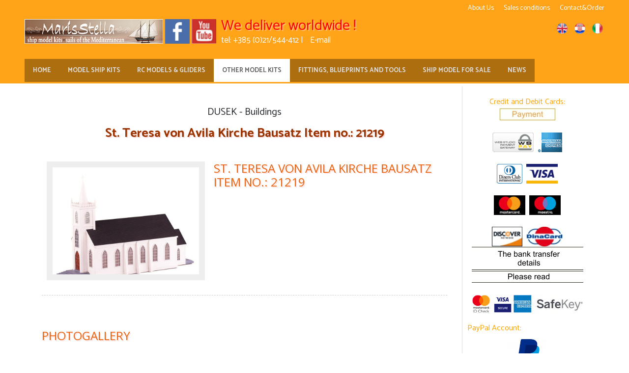

--- FILE ---
content_type: text/html; charset=UTF-8
request_url: http://www.marisstella.hr/model-kits-details,388,14,st-teresa-von-avila-kirche-bausatz-item-no-21219
body_size: 6276
content:
<!DOCTYPE html>
<html>
<head>
<meta charset="UTF-8">
<title>St. Teresa von Avila Kirche Bausatz Item no.: 21219 - Model Ship Kits, Ship Modelling, Accessories, Wood, Tools, Paints, Bases. MarisStella Ltd</title>
<meta name="description" content="St. Teresa von Avila Kirche Bausatz Item no.: 21219 - ST. TERESA VON AVILA

Diese wunderschöne römisch-katholische Kirche steht in Bodega, Californien. Sie wurde von spanischen und portugiesischen Einwanderern 1859 erbaut. Sie ist bis zum heutigen Tag in Benutzung. Berühmt wurde diese Kirche auch durch Alfred Hitchcocks Film „die Vögel".

Laserbausätze aus Sperrholz und Furnier mit besonderer Original- und Detailtreue. Einfach zu bauen. Der Maßstab 1:87 ermöglicht die Verwendung der Gebäude auf H0-Gleisanlagen.

Technische Daten:
Maßstab 1:87 (H0)
Länge 340 mm
Breite 130 cm
Höhe 235 mm

">
<meta name="keywords" content="St. Teresa von Avila Kirche Bausatz Item no.: 21219, Wooden Model Ship Kits,Wooden Sailing Ship Model Kits,Scale Ship Model,Ship modelling,Maris Stella, Amati,Mantua,Model Ship Fittings,Accessories,Materials,Parts,Wood,Paints,Glues,Adhesives,Putty,Special Tools For Modeling,Stands,Supports,Bases,Pedestals For The Ship Models, MarisStella Ltd,AmatiModel,Amati Spa,MantuaModel" />

<meta property="og:title" content="St. Teresa von Avila Kirche Bausatz Item no.: 21219 - Model Ship Kits, Ship Modelling, Accessories, Wood, Tools, Paints, Bases. MarisStella Ltd" />
<meta property="og:description" content="St. Teresa von Avila Kirche Bausatz Item no.: 21219 - ST. TERESA VON AVILA

Diese wunderschöne römisch-katholische Kirche steht in Bodega, Californien. Sie wurde von spanischen und portugiesischen Einwanderern 1859 erbaut. Sie ist bis zum heutigen Tag in Benutzung. Berühmt wurde diese Kirche auch durch Alfred Hitchcocks Film „die Vögel".

Laserbausätze aus Sperrholz und Furnier mit besonderer Original- und Detailtreue. Einfach zu bauen. Der Maßstab 1:87 ermöglicht die Verwendung der Gebäude auf H0-Gleisanlagen.

Technische Daten:
Maßstab 1:87 (H0)
Länge 340 mm
Breite 130 cm
Höhe 235 mm

" />
<meta property="og:image" content="media/14/388/3667.jpg" />

<meta name="robots" content="index,follow">

<meta http-equiv="content-type" content="text/html"; charset="utf-8">
<meta charset="utf-8" />
<meta name="viewport" content="width=device-width, initial-scale=1">
<meta name="author" content="Denis" />



<link rel="stylesheet" href="https://maxcdn.bootstrapcdn.com/bootstrap/4.0.0/css/bootstrap.min.css">

<link href="includes/custom-css.css" rel="stylesheet">
<link href="includes/menu.css" rel="stylesheet">
<link href="includes/cart-css.css" rel="stylesheet">

<!--
<link rel="stylesheet" href="https://maxcdn.bootstrapcdn.com/bootstrap/3.3.7/css/bootstrap.min.css"> 
<link href="js/jquery-ui-1.12.1/jquery-ui.min.css" rel="stylesheet">
-->

<script src="https://ajax.googleapis.com/ajax/libs/jquery/3.2.1/jquery.min.js"></script>
<script src="https://cdnjs.cloudflare.com/ajax/libs/popper.js/1.12.9/umd/popper.min.js" integrity="sha384-ApNbgh9B+Y1QKtv3Rn7W3mgPxhU9K/ScQsAP7hUibX39j7fakFPskvXusvfa0b4Q" crossorigin="anonymous"></script>
<script src="https://maxcdn.bootstrapcdn.com/bootstrap/4.0.0/js/bootstrap.min.js"></script>




<!--
<script src="https://maxcdn.bootstrapcdn.com/bootstrap/3.3.7/js/bootstrap.min.js"></script>
<script src="js/jquery-ui-1.12.1/jquery-ui.min.js"></script>
-->
<script src="js/js_all.js" type="text/javascript"></script>
<script src="js/js_cart.js" type="text/javascript"></script>
<script src="js/menu.js" type="text/javascript"></script>


<script src="js/swipebox/jquery.swipebox.min.js"></script>
<link rel="stylesheet" href="js/swipebox/swipebox.css">


<link rel="shortcut icon" href="favicon.png">


<style type="text/css">
/*
.cal_button {
	cursor:pointer;
}

.modal-wrap , .modal-wrap2{
    width: 100%;
    height: 100%;
    position: fixed;
    top: 0px;
    z-index: 4000;
    background: rgba(0,0,0,0.2);
    visibility: hidden;
    opacity: 0;
    transition: 0.5s;
    border-radius: 3px;
}
.modal-wrap2 {
    background: none;
}

.modal-block {
    visibility: visible;
    opacity: 1;
    border-radius: 12px;
    transition: 0.5s;
}
.modal-box {
    width: 650px;
    height: 320px;
    display: block;
    position: relative;
    background: rgba(255,255,255,1);
    margin: 90px auto 0px auto;
    border-top: 5px solid rgba(109,180,58, 1);
		border-top: 5px solid #ededed;
    outline: 9px solid rgba(255,255,255,0.7);
    padding: 18px 48px 0px 48px;
}
.modal-close {
    width: 26px;
    height: 26px;
    display: block;
    position: absolute;
    top: 12px;
    right: 12px;
    border: 1px solid rgba(109,180,58, 1);
    background: none;
    border-radius: 8px;
    cursor: pointer;
    padding: 5px 6px 3px 6px;
    font-size: 14px;
    color: #b6b6b6;
}
.modal-title {
    font-size: 20px;
    font-weight: 700;
    padding: 6px 0px 12px 6px;
}

.modal-label {
    width: 37%;
    height: 40px;
    display: inline-block;
    float: left;
    padding: 4px 24px 0px 10px;
    font-size: 12px;
    text-transform: uppercase;
    background: rgba(0,0,0,0.03);
}
*/
</style>
<link rel="stylesheet" href="https://cdn.jsdelivr.net/bxslider/4.2.12/jquery.bxslider.css">
<script src="https://cdn.jsdelivr.net/bxslider/4.2.12/jquery.bxslider.min.js"></script>


<!--
<link href="js/bxslider/jquery.bxslider.css" rel="stylesheet" />
<script src="js/bxslider/jquery.bxslider.min.js"></script>
-->

<script language="javascript" type="text/javascript">
/* <![CDATA[ */
$(document).ready(function(){

	$('#slider_images').bxSlider({
	  auto: true,
	  autoControls: true,
	  speed:200,
	  //mode: 'fade',
	  adaptiveHeight: false,
	  captions: true,
	  autoHover:true
	});

$('.swipebox').swipebox({
	hideCloseButtonOnMobile : false,
	removeBarsOnMobile : false
});

//OnReady
});



</script>
    
<style>
#cssmenu > ul > li:nth-child(4){
background-color: #fff;
}
#cssmenu > ul > li:nth-child(4) > a{
color:#666;
}

.fotka_blok{
border:1px solid #dcdcdc;
margin:3px;
background-color:#ededed;
display:inline;
float:left;
}

.artikli_naslov_up{
font-size:20px;
text-align:center;
}


.nacrti-result-box .nacrti-result-img {
background-size: contain;
background-size: cover;
}

</style>
    
 

</head>
<body>


<!-- HEADER -->
<div class="header_wide">
<div class="wrap_head">



<!--
<div id="cssmenuxxxx">
<ul>
   <li><a href="#">Home</a></li>
   <li class="active"><a href="#">Products</a>
      <ul>
         <li><a href="#">Product 1</a>
            <ul>
               <li><a href="#">Sub Product</a></li>
               <li><a href="#">Sub Product</a></li>
            </ul>
         </li>
         <li><a href="#">Product 2</a>
            <ul>
               <li><a href="#">Sub Product</a></li>
               <li><a href="#">Sub Product</a></li>
            </ul>
         </li>
      </ul>
   </li>
   <li><a href="#">About</a></li>
   <li><a href="#">Contact</a></li>
</ul>
</div>



<div class="collapse navbar-collapse vertical-center" id="myNavbar">
<ul id="ulNavbar" class="nav">
    <li><a class="menu-link menu-active1" href="index.php">_M_REZERVACIJE</a></li>
    <li><a class="menu-link menu-active4" href="xxcar-hire-contacts.php">_M_KONTAKTI</a></li>
    <li><a class="menu-link menu-active5" href="xxlokacije.php">_M_LOCATIONS</a></li>
</ul>
</div>
-->







<!--MENI TOP-->
<div id="meni_top">
<ul id="navi_top">
	<li id="nt2"><a href="about-us-marisstella">About Us</a></li>
    <li id="nt3"><a href="sales-conditions-marisstella" class="fot">Sales conditions</a></li>
	<li id="nt4"><a href="contact-us-and-order-marisstella">Contact&Order</a></li>
</ul>
<br style="clear: left" />
</div>




<!-- FLAG -->
<div class="head_flags">
<a href="/gotovi_modeli_galery.php?id=388&tip=14&lang=en" title="English"><img src="images/icons/en.png" alt="English" /></a> 
<a href="/gotovi_modeli_galery.php?id=388&tip=14&lang=hr" title="Croatian"><img src="images/icons/hr.png" alt="Hrvatski" /></a>
<a href="/gotovi_modeli_galery.php?id=388&tip=14&lang=it" title="Italian"><img src="images/icons/it.png" alt="Italian" /></a>
<!--
<a href="https://gmshipmodelling.com/modellismo-navale-statico-scatole-kit-di-montaggio-in-legno/navi-e-velieri-in-scatola-di-montaggio-in-legno/marisstella-ltd-modellismo-navale-in-kit/" title="Italian" target="_blank"><img src="images/icons/it.png" alt="Italian" /></a>
-->
</div>





<div style="clear:both;"> </div>





<!-- LOGO/FB --> 
<div class="head_logo">
<a href="index.php"><img src="images/marisstella-logo.jpg" class="logo"></a>
<a href="https://www.facebook.com/Model-Ship-Kits-MarisStella-Ltd-268664053659545"><img src="images/facebook.png" border="0" /></a>
<a href="https://www.youtube.com/channel/UC-i6NlYeXNrYBbnKSqDQU5w" target="_blank">
<img src="images/icons/youtube-icon.jpg"  border="0" alt="marisstella YouTube" />
</a>
</div>


<!-- TXT --> 
<div class="head_naslov">We deliver worldwide !</div>
<div class="head_tel">tel: +385 (0)21/544-412 | <a href="mailto:marisstella@st.t-com.hr">E-mail</a></div>














<div id="cssmenu">
<ul>
	<li><a href="index.php">Home</a></li>
	<li class="active"><a href="#">Model Ship Kits</a>
		<ul>
<li><a href="model-ship-kits-marisstella">MARIS STELLA Ship Model Kits</a></li><li><a href="model-shipways-model-ship-kits,en">MODEL SHIPWAYS Model Ship Kits</a></li><li><a href="model-ship-kits-amati-model">AMATI Ship Model Kits</a></li><li><a href="model-ship-kits-mantua-model">MANTUA Ship Model Kits</a></li><li class="li_delimiter"></li><li><a href="krick-model-ship-kits,en">KRICK Model Ship Kits</a></li><li><a href="corel-model-ship-kits,en">COREL Model Ship Kits</a></li><li><a href="constructo-model-ship-kits,en">CONSTRUCTO Model Ship Kits</a></li><li><a href="caldercraft-model-ship-kits,en">CALDERCRAFT Model Ship Kits</a></li><li><a href="billing-boats-model-ship-kits,en">BILLING BOATS Model Ship Kits</a></li><li><a href="dumas-boats-model-ship-kits,en">DUMAS BOATS Model Ship Kits</a></li><li><a href="mini-mamoli-model-ship-kits,en">MINI MAMOLI Model Ship Kits</a></li><li><a href="dusek-model-ship-kits,en">DUSEK Model Ship Kits</a></li><li><a href="nordic-class-boats-model-ship-kits,en">NORDIC CLASS BOATS Model Ship Kits</a></li>		</ul>
	</li>


	<li><a href="#">RC Models & Gliders</a>
		<ul>

<li><a href="boats-with-electric-motor,en">BOATS FOR/WITH ELECTRIC MOTOR</a></li><li><a href="boats-with-steam-engine,en">BOATS FOR/WITH STEAM ENGINE</a></li><li><a href="sailing-boats,en">SAILING BOATS</a></li><li><a href="radio-controlled-ship-models,en">RADIO CONTROLLED SHIP MODELS</a></li><li><a href="steam-engines-for-model-ships,en">STEAM ENGINES FOR MODEL SHIPS</a></li><li><a href="stirling-engines,en">STIRLING ENGINES</a></li><li><a href="accessories-and-spare-parts-for-steam-engines,en">ACCESSORIES AND SPARE PARTS FOR STEAM ENGINES</a></li><li class="li_delimiter"></li><li><a href="radio-controlled-airplanes-with-electric-motor,en">RADIO CONTROLLED AIRPLANES WITH ELECTRIC MOTOR</a></li><li><a href="radio-controlled-airplanes-gas-powered,en">RADIO CONTROLLED AIRPLANES GAS POWERED</a></li><li><a href="radio-controlled-gliders,en">RADIO CONTROLLED GLIDERS</a></li><li><a href="throw-gliders-freiflugmodelle,en">THROW GLIDERS - FREIFLUGMODELLE</a></li><li><a href="throw-gliders-flugspiele,en">THROW GLIDERS - FLUGSPIELE</a></li><li><a href="throw-gliders-guillow-sortiment,en">THROW GLIDERS - GUILLOW'S SORTIMENT</a></li><li class="li_delimiter"></li><li><a href="rc-sets-and-accessories,en">RC SETS AND ACCESSORIES</a></li><li><a href="engines-and-electric-motors,en">ENGINES & ELECTRIC MOTORS</a></li><li><a href="batteries-and-chargers,en">BATTERIES & CHARGERS</a></li>		</ul>
	</li>





	<li><a href="#">Other Model Kits</a>
		<ul>
<li><a href="model-airways-aircraft-kits,en">MODEL AIRWAYS - aircraft kits</a></li><li><a href="model-railways-carriages,en">MODEL TRAILWAYS - Carriages</a></li><li><a href="model-expo-guns-of-history,en">MODEL EXPO - Guns Of history</a></li><li><a href="guillows-aircfaft-kits,en">GUILLOWS - aircraft kits</a></li><li><a href="dumas-aircraft-kits,en">DUMAS AIRCRAFT - aircraft kits</a></li><li><a href="krick-leonardo,en">KRICK - Leonardo</a></li><li><a href="shipyard-lighthouses,en">SHIPYARD - Lighthouses</a></li><li><a href="dusek-buildings,en">DUSEK - Buildings</a></li><li><a href="amati,en">AMATI</a></li><li><a href="mantua-model,en">MANTUA MODEL</a></li>		</ul>
	</li>




	<li><a href="#">Fittings, Blueprints and Tools</a>
		<ul>
<li><a href="materials-fittings-and-accessories-for-model-ship-modelling-modeling-parts-wood">Ship Model Fittings</a></li><li><a href="tools-for-modelling-modeling-the-special-tools">Special tools</a></li><li><a href="stands-and-supports-bases-pedestals">Floor stands and supports</a></li><li><a href="paints-glues-adhesives-putty-for-modelling-modeling">Paints and Putty</a></li><li><a href="nacrti_maketa.php">Model's blueprints</a></li>
		</ul>
	</li>
	<li><a href="gotovi_modeli.php">Ship Model for sale</a></li>
   <li><a href="marisstella-novosti-i-clanci">News</a></li>

</ul>
</div>



</div>

</div>


<!-- END HEADER -->




    
    
    
    
<!-- TOP RED -->    
<div class="container">

<div class="row">


<!-- 1ST COL --> 
<div class="col-md-9">

<h1>
</h1>

<div style="clear: both;">&nbsp;</div>


<div class="artikli_naslov_up">
DUSEK - Buildings</div>
<div class="artikli_naslov_details">
St. Teresa von Avila Kirche Bausatz Item no.: 21219</div>




<div align="center">
</div>







<div class="nacrti-result-box">
	<a href="media/14/388/3667.jpg" class="swipebox" rel="fot_o" title="St. Teresa von Avila Kirche Bausatz Item no.: 21219">
		<div class="nacrti-result-img" style="background-image: url(media/14/388/3667.jpg);">
			<!-- CIJENA -->
						<!--  KRAJ BLOKA CIJENA -->
		</div>
	</a>

	<div class="nacrti-result-info">
	<h2>St. Teresa von Avila Kirche Bausatz Item no.: 21219</h2>

	








	</div>
</div>






<div style="clear: both;">&nbsp;</div>










<div style="clear: both;">&nbsp;</div>







<div class="container ">
	<div class="row">
		<h2>Photogallery</h2>
	</div>
</div>



	<div class="row" style="margin:0px;">
		


<div style="clear: both;">&nbsp;</div>


<div style="clear: both;">&nbsp;</div>
<div class="row content_gallery"><div class="col-6 col-sm-4 no-pad">
<a href="media/14/388/6682.jpg" class="swipebox" rel="fot_o" title="St. Teresa von Avila Kirche Bausatz Item no.: 21219">
	<img src="media/14/388/6682-x.jpg" />
</a>
</div>
<div class="col-6 col-sm-4 no-pad">
<a href="media/14/388/7572.jpg" class="swipebox" rel="fot_o" title="St. Teresa von Avila Kirche Bausatz Item no.: 21219">
	<img src="media/14/388/7572-x.jpg" />
</a>
</div>
<div class="col-6 col-sm-4 no-pad">
<a href="media/14/388/5967.jpg" class="swipebox" rel="fot_o" title="St. Teresa von Avila Kirche Bausatz Item no.: 21219">
	<img src="media/14/388/5967-x.jpg" />
</a>
</div>
<div class="col-6 col-sm-4 no-pad">
<a href="media/14/388/1841.jpg" class="swipebox" rel="fot_o" title="St. Teresa von Avila Kirche Bausatz Item no.: 21219">
	<img src="media/14/388/1841-x.jpg" />
</a>
</div>
<div class="col-6 col-sm-4 no-pad">
<a href="media/14/388/5474.jpg" class="swipebox" rel="fot_o" title="St. Teresa von Avila Kirche Bausatz Item no.: 21219">
	<img src="media/14/388/5474-x.jpg" />
</a>
</div>
</div>	

	</div>




<div style="clear: both;">&nbsp;</div>


</div><!-- KRAJ 1st COL -->






<!-- PAYMENT COLUMN --> 
<div class="col-md-3">

<div class="right_border">



<div style="text-align:center; margin-top:6px; padding:10px 0px; clear: both;">



<div class="container">

<div class="right_naslov">Credit and Debit Cards:</div>


<!-- PAYMENT COLUMN --> 
<div>
<a href="http://wpos.wspay.biz/MARISTELLA.aspx" target="_blank">
	<img src="images/credit_cards/pay_button_en.jpg" />
</a>
</div>

</div>
<!-- END TOP RED -->



  

<div style="clear: both;">&nbsp;</div>



<img src="images/credit_cards/wspay.png" height="40" border="0" />&nbsp;
<img src="images/credit_cards/AmericanExpress50.jpg" height="40"  border="0" /><br /><br />
<img src="images/credit_cards/diners_50.gif" height="40"  border="0" />&nbsp;
<img src="images/credit_cards/Visa50.gif" height="40"  border="0" /><br /><br />
<img src="images/credit_cards/MasterCard50.gif" height="40"  border="0" />&nbsp;
<img src="images/credit_cards/maestro50.gif" height="40"  border="0" /><br /><br />

<img src="images/credit_cards/discover_50.jpg" height="40"  border="0" />&nbsp;
<img src="images/credit_cards/dinacard50.jpg" height="40"  border="0" />

<!--
<div style="padding-top:10px;"><strong>Installment Plan Available</strong></div>
-->


<a href="images/credit_cards/en_bank.jpg" target="_blank" class="fancybox" rel="im">
<img src="images/credit_cards/en_bank_link.jpg"  border="0" />
</a>
<br />

<a href="images/credit_cards/en_read.jpg" target="_blank" class="fancybox" rel="im">
<img src="images/credit_cards/en_read_link.jpg"  border="0" />
</a>


<br /><br />

<!--
<img src="images/credit_cards/verified_by_visa.jpg" height="40"  border="0" />&nbsp;
<img src="images/credit_cards/mastercard_securecode.jpg" height="40"  border="0" />

<img src="images/credit_cards/AmericanExpressOnlineFraudProtectionGuarantee.jpg" height="40"  border="0" />
-->
<a href="https://www.wspay.info/mastercard-securecode.html" target="_blank">
	<img src="images/cc_logos/mastercard-identity-check.png" height="36"  border="0" /></a>&nbsp;
<a href="https://www.wspay.info/verified-by-visa.html" target="_blank">
	<img src="images/cc_logos/visa-secure.png" height="36"  border="0" /></a>

<img src="images/cc_logos/amex-safekey.jpg" height="36"  border="0" />



</div>





<div class="right_naslov">PayPal Account:</div>
<div style="text-align:center; margin-top:0px; padding:10px 0px;">
<a href="https://www.paypal.com/cgi-bin/webscr?business=marisstellamarisstella@gmail.com&cmd=_xclick&currency_code=EUR&item_name=marisstella models" target="_blank"><img src="images/paypal.png" width="80" border="0" /></a>
<div style="padding-top:10px;">PayPal Account: <br /><strong>marisstellamarisstella@gmail.com</strong></div>
</div>




<div style="text-align:center; background-color:#fff; margin:10px 0px;">
<a href="http://www.modelshipworld.com" target="_blank"><img src="images/model-shipworld.jpg" border="0" /></a>
</div>




<!-- PONUDA-->

<!--
<div class="right_naslov">Our offer</div>
<br />
<div class="nabrajalica">
<ul>
<li></li> 
<li></li>
<li></li>
<li></li>
<li></li>
<li></li>
</ul>
</div>                       








<div class="right_naslov">We also offer :</div>
<div style="margin:10px 0px 20px 0px;">

<table width="100%" border="0" align="center" cellpadding="0" cellspacing="0">
<tr> 
<td height="25">
<div id="link_hor"><ul>
<li><a href="http://www.amatimodel.com" target="_blank">AMATI MODEL</a></li>
</ul>
</div>
</td>
<td width="50%">
<div id="link_hor"><ul>
<li><a href="http://www.mantuamodel.com" target="_blank">MANTUA</a></li>
</ul>
</div></td>
</tr>
</table>

</div>

-->


<div style="clear: both;">&nbsp;</div>
</div>
</div>







</div>
<!-- END ROW -->  


</div>
<!-- END TOP RED -->  





<footer class="footer-design">
	<div class="container">
		<div class="row no-pad">

			<div class="col-md-4">
                   
                    
				<h5>About Us / Contacts</h5>
				<div class="footer_contact">
				<div>MarisStella d.o.o.</div>
				<div>
				Velebitska 82<br />21 000 Split, Croatia<br />OIB/VAT: 12128837559<br /><br />Tel: +385 (0)21/544-412<br />Fax: +385 (0)21/544-412<br />Mob: +385 (0)98/643-074<br />				<br /><strong>Viber / WhatsApp:</strong><br />+385 (0)99-214-5619<br />+385 (0)98/643-074<br /><br />
					
				</div>
				</div>



                    
			</div>
                
                
			<div class="col-md-8 footer_menu clearfix">
				<h5>Menu</h5>

<ul>
<li><a href="index.php">Home</a></li>
<li><a href="model-ship-kits-marisstella">MARIS STELLA Ship Model Kits</a></li>
<li><a href="gotovi_modeli.php">Ship Model for sale</a></li>
<li><a href="nacrti_maketa.php">Model's blueprints</a></li>

<li><a href="about-us-marisstella">About Us</a></li>
<li><a href="sales-conditions-marisstella" class="fot">Sales conditions</a></li>
<li><a href="contact-us-and-order-marisstella">Contact&Order</a></li>
</ul>


<div style="clear:both;">&nbsp</div>



<h5>Social networks</h5>
                    <br />
                    <a href="https://www.facebook.com/Model-Ship-Kits-MarisStella-Ltd-268664053659545" target="_blank">
                    <img src="images/icons/facebook-icon.jpg" width="36" border="0" alt="marisstella Facebook" />
                    </a>
                    <a href="https://www.youtube.com/channel/UC-i6NlYeXNrYBbnKSqDQU5w" target="_blank">
                    <img src="images/icons/youtube-icon.jpg" width="36" border="0" alt="marisstella YouTube" />
                    </a>
					<!--
                    <a href="https://www.instagram.com/marisstella" target="_blank">
                    <img src="images/icons/instagram.png" width="36" border="0" alt="marisstella Instagram" />
                    </a>
                    <a href="https://twitter.com/marisstella " target="_blank">
                    <img src="images/icons/tweeter-icon.png" width="36" border="0" alt="marisstella Tweeter" />
                    </a>
					-->
<br />

                
                
                                 
                </div>
                
                


            </div>
        </div>
</footer>



<style>
.modal-content .modal-header{
display: block;
}
.modal-title {
    line-height: 1;
	color: #fff;
}
</style>

<!-- Modal -->
<div class="modal fade" id="modal-validate" role="dialog">
	<div class="modal-dialog">

<!-- Modal content-->
<div class="modal-content">
		<div class="modal-header bg-success">
		<button type="button" class="close" data-dismiss="modal">&times;</button>
			<h4 class="modal-title"> </h4>
		</div>
		<div class="modal-body">
			<p> </p>
		</div>
		<div class="modal-footer">
			<button type="button" class="btn btn-default" data-dismiss="modal">Close</button>
		</div>
</div>

	</div>
</div>
<!-- Modal -->


--- FILE ---
content_type: text/css
request_url: http://www.marisstella.hr/includes/custom-css.css
body_size: 7606
content:
@import url('https://fonts.googleapis.com/css?family=Catamaran:400,700&subset=latin-ext');
@import url('https://fonts.googleapis.com/css?family=Open+Sans:400,700&subset=latin-ext');

/* @import url('https://fonts.googleapis.com/css?family=Work+Sans:900'); */

body{
    font-family: "Catamaran"!important;
}
h1 , h2 , h3 , h4 , h5 , p , span {
    font-family: "Open sans";
}
a {
    font-family: "Catamaran";
    color: #3a3a3a;
}
a:hover , a:focus {
    text-decoration: none!important;
}

h1 , h2 , h3 , h4 , h5 , p {
    margin: 0px;
}

.no-pad {
    padding-left: 0px;
    padding-right: 0px;
}
.border-right {
    border-right:1px solid #dcdcdc;
}


/* ------------------------------------------------------
/* --------------------- HEADER  --------------------- */
.header_wide {
    width: 100%;
    background: #000;
	background:#ffa319;
}

.wrap_head {
    position: relative;
    background-color: #000;
	background-color:#ffa319;
    color: #fff;
    display: block;
    height: 170px;
    z-index: 20;
    padding: 0px;
    margin: 0px auto;
    width: 100%;
    max-width: 1200px;
}


/* NAVIGACIJA MALA TOP */
#meni_top{
padding:3px 0px 0px 0px;
text-align:right;
}


#navi_top {
padding: 0px;
margin:0px;
vertical-align: baseline;
list-style: none;
text-align:right;
}
ul#navi_top {
float: right;
}
#navi_top li {
float: left;
margin: 0px;
padding: 0px;
}      

#navi_top li a {
font-size:14px;
color:#fff;
display: block;
padding: 3px 10px;
border-bottom: 3px solid #ffa319;

}
#navi_top li a:hover  {
color:#333;
border-bottom:3px solid Red;
}



.head_flags {
position: absolute;
top: 46px;
right: 0px;
width: 112px;
z-index: 99;
}
.head_flags img {
    margin-bottom: 10px;
    border: 0px;
    width: 32px;
}
.head_logo{
padding:6px 0px 0px 10px;
}
.head_logo img {
height:50px;
}

.head_naslov {
position:absolute;
top:20px;
left:400px;
    font-size: 30px;
    padding: 10px 0px 0px 10px;
    color: Red;
	text-shadow: 2px 2px #ffc274;
}
.head_tel {
position:absolute;
top:70px;
left:400px;
font-size: 17px;
color: #fff;
padding: 0px 0px 0px 10px;
}
.head_tel a {
font-size: 17px;
color: #fff;
padding: 0px 0px 0px 10px;
}
.head_tel a:hover {
color: Red;
}

/* --------------------- END HEADER  --------------------- */





/* ------------------------------------------------------
/* --------------------- FOOTER  --------------------- */
.footer-design {
    width: 100%;
    height: auto;
    display: block;
    background: #4a4a4a;
    padding: 44px 0px 30px 0px;
    color: #fff;
    float: right;
}
.footer-design h5{
    padding: 4px 0px 2px 0px;
    border-bottom:1px solid #606060;
    color: #fff;
font-weight: 600;
}

.footer_contact{
padding:6px 0px;
color: #fff;
}
.footer_contact div:nth-child(1){
font-size: 22px;
color: #fff;
}



/*drugi stupac*/
.footer_menu ul{
    font-weight: 700;
    padding-left: 0px;
    padding-top: 15px;
}
.footer_menu ul li{
    list-style: none;
    display: inline;
float: left;
background-color: #ff7500;
margin: 2px;
padding: 2px 4px;
border-radius: 4px;
cursor: pointer;
}
.footer_menu ul li:hover{
    background-color: #ededed;
}
.footer_menu ul li a {
    display:block;
    margin: 2px auto;
    color: #fff !important;
    font-weight: 700;
    font-size: 13px;
    padding: 2px 4px;
    -webkit-transition: 0.2s;
    transition: 0.2s;
}
.footer_menu ul li a:hover{
    color:rgba(51,51,51, 1)!important;
    -webkit-transition: 0.7s;
    transition: 0.7s;
}



/* --------------------- END FOOTER  --------------------- */

.right_border {
border-left:1px solid #dcdcdc;
border-top:1px solid dcdcdc;
padding-left: 10px;
}
.right_naslov {
    margin: 10px 0px 0px 0px;
    font-size: 16px;
    color: Orange;
}

/* ------------------------------------------------------
/* --------------------- INDEX  --------------------- */



.index-search-content {
    background-size: cover;
    background-repeat: no-repeat;
    width: 100%;
    height: 360px;
    display: block;
    top: 0px;
	border-top: 2px solid #fff;
background-position-x: center;
}


.index-2nd-row,{
padding: 16px;
border:1px solid #ededed;
margin: 10px auto;
width: 100%;
max-width: 1200px;
}

.index-3rd-row{
padding: 10px;
border:0px solid #ededed;
margin: 10px auto;
width: 100%;
max-width: 1200px;
}

.naslov_3rd{
font-size: 26px;
color: #d87139;
border-bottom: 1px solid #ededed;
text-align: left;
}


/*-----------SET OD n-BANNERA ------*/
.index_banner_row > a {
width: 33.33%;
height: 200px;
border:3px solid #dcdcdc;
margin:5px 10px;
background-repeat: no-repeat;
background-size: cover;
transition: opacity .8s ease-out;
overflow: hidden;
}

.index_banner_row > a:hover {
opacity: 1;

}
.index_banner_row > a img {
border:3px solid #dcdcdc;
border-radius: 3px;
}

/*CAR RENTAL ROW*/
.promo-result-box {
width: 25%;
height: auto;
display: block;
float: left;
padding: 0px 5px;
margin-bottom: 25px;
}
.promo-result-box .promo-result-img {
border: 1px solid #eeeeee;
position: relative;
height: 200px;
background-size:cover;
}
.promo-name-box {
width: 100%;
height: auto;
xbackground: rgba(255,255,255,0.75);
background: rgba(255, 233, 188, 0.75);
padding: 0px;
}
.promo-name-box  h3{
margin: 0px;
padding: 5px 0px 5px 5px;
font-size: 14px;
font-weight: 600;
}
.promo-result-box   .price_box_img {
padding:6px;
top: 10px;
right: 5px;
z-index: 10;
}
.car-type   {
border-bottom:1px solid #dcdcdc;
clear:both;
padding: 2px 6px;
font-size:22px;
color: DarkOrange;
margin-bottom: 8px;
width:100%;
position:relative;
}
.span_type {
    padding:4px;
    position:absolute;
    font-size:13px;
    font-weight:500;
    color:#fff;
}

/*BLOK CIJENA NA ABS DIVU NA SLICI */
.price_box_img {
    position:absolute;
    top:10px;
    right:10px;
    background-color:#fff;
    opacity:0.8;
    padding:10px;
    border-radius:5px;
    text-align:center;
    z-index: 99;
}
.blue_btn, .red_btn {
  xbackground-image: -webkit-linear-gradient(top, #3498db, #2980b9);
  xbackground-image: -moz-linear-gradient(top, #3498db, #2980b9);
  xbackground-image: -ms-linear-gradient(top, #3498db, #2980b9);
  xbackground-image: -o-linear-gradient(top, #3498db, #2980b9);
  xbackground-image: linear-gradient(to bottom, #3498db, #2980b9);
  -webkit-border-radius: 3;
  -moz-border-radius: 3;
  border-radius: 3px;
  font-family: Arial;
  color: #ffffff !important;
  font-size: 13px;
  padding: 6px 8px 6px 8px;
  text-decoration: none;
  cursor:pointer;
}
.blue_btn {
background: #3498db;
}
.red_btn {
background: Red;
}

.blue_btn:hover, .red_btn:hover {
  background: #3cb0fd;
  background-image: -webkit-linear-gradient(top, #3cb0fd, #3498db);
  background-image: -moz-linear-gradient(top, #3cb0fd, #3498db);
  background-image: -ms-linear-gradient(top, #3cb0fd, #3498db);
  background-image: -o-linear-gradient(top, #3cb0fd, #3498db);
  background-image: linear-gradient(to bottom, #3cb0fd, #3498db);
  text-decoration: none;
  color: #ffffff;
}
.price {
    color: DarkOrange;
    font-size: 18px;
    font-weight: bold;
    text-align: center;
	line-height:1.1;
}
.price_promo{
	font-size:15px;
	text-decoration: line-through;
}
.cijena_eur{
font-size:11px;
}



.submeni {
padding: 15px;
border-radius: 4px;
background: rgba(255,255,255,0.8);
}
.submeni ul {
    list-style-type: none;
    margin: 0;
    padding: 0;
}

.submeni li a {
display: block;
width: 220px;
background-color: #cb5d00;
margin-bottom: 3px;
padding: 8px 5px 8px 10px;
font-size: 16px;
font-weight: 600;
color: #fff;
}
.submeni li a:hover {
background-color: DarkOrange;
color: #000;
}
.submeni li a .a_desc {
font-size: 12px;
font-weight: normal;
xcolor: #ff5a00;
}
.submeni li a .a_desc:hover {
cxolor: #000;
}




/* --------------------- END INDEX  --------------------- */


/*----------------------GENERAL FRAMEWORK------------------*/

h1, h2 {
    font-size: 27px;
    font-weight: 500;
    color: #f90;
    text-transform: uppercase;
    margin: 20px 0px 0px 0px;
    text-shadow: 2px 2px #ffdede;
}
h1, h2 {
    font-size: 24px;
    color: #ea640f;
}
.content-row{
height: auto;
padding: 16px;
margin: 10px auto;
width: 100%;
max-width: 1200px;
}

.flex_container{
display: -webkit-box; 
display: -moz-box;
display: -ms-flexbox;
display: -webkit-flex; 
display: flex;
flex-direction:row;
wrap:flex;
align-items: stretch;
}

.content-padding{
padding:15px 15px 15px 0px;
font-size:15px;
}


a.doznaj-vise, a.posalji-upit{
font-size: 14px;
font-weight: 700;
border-radius: 6px;
width: 130px;
height: 36px;
padding: 7px 0px 0px 0px;
text-align: center;
}
a.doznaj-vise{
color: #949494!important;
background: #faf7f7;
float: left;
border: 1px solid #d4d4d4;
}
a.posalji-upit{
color: #fff!important;
background: #fd5f5f;
float: right;
border: 1px solid #cb0000;
}

/*GRESKA KA U NIKIJA - StAVLJAMO BOOTSTRAP ALERT!!!!*/
.ev_no{
background:url("../images/background.png") repeat-x fixed 0 0 #FFFFFF;
padding:8px;
margin:10px 0px;
text-align:center;
}
.ev_no_text{
font-family:Helvetica, Arial, sans-serif;
font-size:16px;
color:#000;
padding:10px 20px;
background-color:#990000;
background-color:#f8f8f8;
text-align: left;
}

.clear_b{
clear:both;
}



/*SLIKE DIV*/
.xcontent_gallery {
    width: 100%;
    height: auto;
    display: block;
    float: left;
    margin: 0px;
    padding: 0px 22px;
    background-color: #fff;
}
.content_gallery img{
    xdisplay: inline-block;
   xpadding: 3px;
    xmargin: 1px;
}

.content_gallery img {
	border:2px solid #ededed;
	padding:0px;
	margin:2px;
	border-radius:6px;
	opacity: 1;
	width:100%;
}
.content_gallery img:hover {
    border:2px solid #6694ff;
    -webkit-transition: 0.6s;
	transition: 0.6s;
	opacity: 0.9;
}



/*----------------------END GENERAL FRAMEWORK------------------*/




/* --------------------- KONTAKT I NARUDJBA  --------------------- */

.contact_wrap{
justify-content: space-between;
margin: 20px 5px;
}

.contact_wrap > div{
width: 48%;
padding: 10px 30px;
border:1px solid #ededed;
border-radius: 2px;
}
.contact_wrap > div .naslov{
font-size: 22px;
color: #666;
border-bottom:1px solid #ededed;
}
.contact_wrap > div .contacts{
font-size: 16px;
color: #666;
}
.info_win {
    width: 100%;
    height: 100%;
    font-size: 15px;
    overflow: hidden;
    color: #8a8a8a;
    line-height: 20px;
}

/* --------------------- END KONTAKT I NARUDJBA  --------------------- */



/* --------------------- CONTACTS  --------------------- */
.contact_us_wrap > div{
width: 48% !important;
}

.contact_form{
padding: 0px 0px;
margin: 10px 0px 0px 0px;
}
/* --------------------- END CONTACTS  --------------------- */











/* --------------------- NACRTI LISTING  --------------------- */
.nacrti-result-box {
width: 100%;
height: auto;
display: block;
float: left;
padding: 30px 10px;
border-bottom: 1px dashed rgba(0,0,0,0.19);
}
.nacrti-result-box > div {
width: 60%;
height: auto;
display: block;
float: left;
}
/*LIJEVI BLOK*/
.nacrti-result-box .nacrti-result-img {
border: 12px solid #eeeeee;
position: relative;
/*height: 280px;*/
height: 242px;
background-size:cover;
background-repeat: no-repeat;
}
.nacrti-result-box > a{
float:left;
width:40%;
}
.nacrti-result-img > .span_type {
    left:5px;
    top:10px;
}

/*DESNI BLOK*/
.nacrti-result-info {
padding: 0px 18px 20px 18px;
position: relative;
}

.nacrti-result-box > .nacrti-result-info > h2 {
margin: 0px 0px 8px 0px;
}

.nacrti-result-box > .nacrti-result-info > p{
font-size: 14px;
font-weight: 400;
color: #626262;
margin: 15px 0px 20px 0px;
text-align: justify;
}


.artikli_naslov_details{
text-align:center;
font-size:26px;
color:#993300;
padding:8px;
font-weight:bold;
text-shadow: 2px 2px #ffdede;
}


/*Specs blokovi s ikonom */
.spec_icon{
border-bottom:1px solid #f0f0f0;
margin: 5px 0px;
padding: 3px 0px;
font-size: 15px;
overflow:auto;
}
.spec_icon  img{
margin-right:6px;
}
.spec_icon > span {
border-bottom:0px solid Orange;
float:right;
text-align:left;
width:55%;
display:block;
color:DeepSkyBlue;
font-weight: 700;
text-transform: uppercase;
}
/* --------------------- END NACRTI LISTING  --------------------- */




.bxslider_container{
width:665px;
margin: 0px auto;
}
.bxslider_container > ul > li > a > img {
height:450px;
width:665px;
}




/* --------------------- NOVI SISTEM CIJENA  --------------------- */
.prices_full_tbl{
border:0px solid Red;
}
.prices_tbl_50{
display: inline-block;
width: 49%;
}

.prices_full_row{
border-bottom:1px solid #efefef;
font-size: 12px;
width: 100%;
width: 101.5%;
}
.prices_row_tax{
border-bottom:1px solid #efefef;
font-size: 11px;
width: 100%;
color: #000;
padding: 2px;
}
.prices_tax_yes{
background-color:#feb5b5;
}
.prices_tax_no{
background-color:#8eff97;
}
/* .prices_full_row > span:nth-child(1) {    :nth-of-type(1) */
.prices_tbl_50 > .new_retro {
    background-color:#d4d4d4;
}

.prices_full_row > .prices_1 {
    width: 49%;
    display: inline-block;
}
.prices_full_row > .prices_2 {
    width: 49%;
    display: inline-block;
}

.pay_adds{
font-size: 13px;
color: #1800ff;
margin-bottom: 15px;
}





/*DRUGI STUPAC*/
.add_name {
    font-size: 13px;
    font-weight: bold;
    color: #000;
}
.add_price {
    font-size: 13px;
    font-weight: normal;
    color: Green;
}
.confirm_4_row {
padding: 8px 4px;
width: 50%;
}



/* --------------------- FAQ  --------------------- */

.links_slide {
    width: 100%;
    height: auto;
    padding: 30px 40px;
}
.links_slide li{
    list-style: none;
    padding: 3px 0px;
}
.links_slide li:hover{
    background-color: #ededed;
}
.links_slide li a {
    display:block;
    font-size: 13px;
    margin: 2px auto;
    color: #333 !important;
    background-image: url(images/triangle-arrow-dark.png);
    background-repeat: no-repeat;
    background-position: 0px 2px;
    padding: 0px 0px 0px 16px;
    -webkit-transition: 0.2s;
    transition: 0.2s;
}
.links_slide li a:hover{
    background-position: 4px 2px;
    color:rgba(51,51,51, 1)!important;
    -webkit-transition: 0.2s;
    transition: 0.2s;
    font-weight: 600;
}

.blok_list {
    position:relative;
}
.blok_list > h2 {
    border-bottom: 1px solid #dcdcdc;
    clear: both;
    padding: 0px 28px 0px 0px !important;
    font-size: 18px;
    color: #bf3600;
    margin-bottom: 4px;
    margin-top: 14px;
    width: 100%;
    position: relative;
    text-transform:  none !important;
    font-weight: normal !important;
}
.blok_list > .link_top {
    width: 30px;
    position: absolute;
    top: -4px;
    right: 8px;
}


/*NABRAJALICE*/
.listing_faq {
    width: 80%;
    height: auto;
    padding: 00px 20px;
    
}
.listing_faq li{
    list-style-type: circle;
    list-style-position: inside;
    padding: 3px 0px;
    display:block;
    font-size: 14px;
    color: #8d8d8d !important;
    padding: 0px 0px 0px 16px;
}
/* --------------------- END FAQ  --------------------- */







/*-----------------------------------------BLOG I CLANCI------------------------------------------------------*/
.article-box {
    width: 50%;
    height: auto;
    display: block;
padding: 7px 7px 10px 7px;
background-repeat: no-repeat;
float: left;
position: relative;
}

.article-box h2 {
    font-size: 17px;
    font-weight: 700;
    color: #edd84a;
    padding: 8px;
    background: rgba(0,0,0,0.8);
position: absolute;
bottom: 25px;
left: 0px;
margin-bottom: 0px;
text-transform: unset;
text-shadow: unset;
}

.article-box > .img-box > .span_type {
top: 6px;
left: 6px;
font-weight: 600;
}
.article_list_date{
position: absolute;
bottom: 0px;
left:0px;
padding:2px 4px;
font-size: 12px;
font-weight: 600;
background-color: #fff;
color:#333;
}

.img-box.article {
    background-size: cover;
    box-shadow: 0px 0px 16px rgba(0,0,0,0.30);
}

.article-box .img-box  {
    width: 100%;
    height: 235px;
    display: block;
    float: left;
    position: relative;
}
/*botuni na clanke*/
.button-article {
font-size: 13px;
font-weight: 700;
text-align: left;
color: #fff;
padding: 5px 16px;
line-height: 1.7;
border: 1px solid #54b03b;
border-radius: 8px;
float: right;
display: inline;
margin: 6px 9px 0px -3px;
transition: 0.3s;
}
.button-article:hover{
    color: #164d08;
    transition: 0.3s;
    background-color: #000;
}



/*DETALJI CLANAKA */
.search-news-wrap {
    width: 100%;
    height: auto;
    padding: 0px 0px 20px 0px;
    float: left;
}
a.clanak-tag {
    padding: 2px 8px 2px 8px;
    margin: 0px 6px 6px 0px;
    margin-top: 0px!important;
    border: 1px solid #cacaca;
    float: left;
    display: inline-block;
    color: #a9a9a9!important;
    border-radius: 8px;
    transition: 0.2s;
}
a.clanak-tag:hover {
    border: 1px solid #337ab7;
    color: #000 !important;
    background-color:DeepSkyBlue;
    transition: 0.2s;
}
.clanak-title {
    font-size: 36px;
    font-weight: 700;
    text-align: left;
    color: DarkOrange;
    line-height: 1.3;
    padding: 20px 4% 15px 0px;
    text-transform: unset;
    text-shadow: unset;
}
.clanak-img {
    width: 80%;
    height: auto;
    display: block;
    margin: 0px 0px 38px 0px;
}

.news-date {
    font-size: 18px;
    font-weight: 400;
    text-align: left;
    color: #519dd7;
}

/*Detalji clanka specifikacije */
.c_table_div{
	margin:20px 30px;
	clear: both;
}
.c_table{
border-bottom:1px solid #f0f0f0;
margin: 3px 0px;
padding: 3px 0px;
font-size: 12px;
overflow:auto;
}
.c_table > span {
border-bottom:0px solid Orange;
float:right;
text-align:left;
width:55%;
display:block;
color:DeepSkyBlue;
font-weight: 700;
}

.clanak-p {
    width: 93%;
    font-size: 18px;
    font-weight: 400;
    text-align: left;
    color: #4e4e4e;
    padding: 24px 0px 0px 0px;
}

.clanak-p>.gal2,.clanak-p>.gal3,.clanak-p>.gal4,.clanak-p>.gal5,.clanak-p>.gal6,.clanak-p>.gal7,.clanak-p>.gal8,.clanak-p>.gal9,.clanak-p>.gal10 {
    width: auto;
    height: auto;
    display: block;
    float: left;
}
.gal2 > a, .gal3 > a, .gal4 > a, .gal5 > a, .gal6 > a, .gal7 > a, .gal8 > a, .gal9 > a, .gal10 > a {
    width: 10%;
    height: auto;
    display: block;
    float: left;
    margin: 0px;
    padding: 0px;
    border: none;
}
.clanak-p>.gal2 > a > img,.clanak-p>.gal3 > a > img,.clanak-p>.gal4 > a > img,.clanak-p>.gal5 > a > img,.clanak-p>.gal6 > a > img,.clanak-p>.gal7 > a > img,.clanak-p>.gal8 > a > img,.clanak-p>.gal9 > a > img,.clanak-p>.gal10 > a > img {
    width: 100%;
    height: auto;
    display: block;
    float: left;
    margin: 0px;
    padding: 5%;
    border: 0px;
    outline: 0px;
}

.clanak-p>.gal2 > a {
    width: 50%;
}
.clanak-p>.gal3 > a {
    width: 33.3333333%;
}
.clanak-p>.gal4 > a {
    width: 25%;
}
.clanak-p>.gal5 > a {
    width: 20%;
}
.clanak-p>.gal6 > a {
    width: 16.6666666666%;
}

.clanak-p>.gal7 > a {
    width: 33.333333%;
}
.clanak-p>.gal7 > a:nth-last-child(-n+4) {
    width: 25%;
}

.clanak-p>.gal8 > a {
    width: 20%;
}
.clanak-p>.gal8 > a:nth-last-child(-n+3) {
    width: 33.333333%;
}

.clanak-p>.gal9 > a {
    width: 25%;
}
.clanak-p>.gal9 > a:nth-last-child(-n+5) {
    width: 20%;
}

.clanak-p>.gal10 > a {
    width: 16.66666666%;
}

.clanak-p> a {
    color: #5a9e2a!important;
    background-image: url(images/link-attached.png);
    background-repeat: no-repeat;
    background-size: 15px 15px;
    background-position: 0px 7px;
    padding: 0px 0px 0px 19px;
}
.clanak-p> a.swipebox{
    background: none;
}

.clanak-p> a:hover {
    color: #d8851b!important;
}

.clanak-p> h2 {
    margin: 35px 0px 10px 0px;
    float: left;
    width: 100%;
}
.clanak-p .img_legend {
    margin: 2px;
    font-size: 13px;
}
/*related news*/
.related_news_wrap {
    width: 100%;
    height: auto;
    display: block;
    margin: 0px 0px 15px 0px;
}
.related_news_wrap span{
font-size: 20px;
color: #00c0ff;
text-transform: uppercase;
font-weight: 700;
padding-left: 15px;
}
.related_news_wrap a {
    width: 100%;
    margin: 0px 0px 8px 0px;
    height: auto;
    display: block;
}
.related_news_box {
    width: 100%;
    height: auto;
    display: block;
    float: left;
    margin: 6px 0px;
}
.related_news_box:hover{
    background: #f2f2f2;
    -webkit-transition:0.2s;
    transition:0.2s;
}
.related_news_box > div:nth-child(1) {
    width: 40%;
    height: 82px;
    display: block;
    float: left;
    margin: 0px 6px 0px 0px;
    outline: 3px solid #dcdcdc;
    background-size:cover;
}
.related_news_box > div:nth-child(2) {
    width: 56%;
    height: 82px;
    display: block;
    float: left;
    padding: 2px 5px;
font-size: 14px;
font-weight: 600;
}
/* --------------------- END CLANCI  --------------------- */



/* --------------------- FORME  --------------------- */
/*----INDEX----*/
/*SEND BUTTON*/
.send-inquiry{
width: 100%;
height: auto;
display: block;
background: #4cb915;
padding: 14px 0px;
font-size: 15px;
font-weight: 700;
color: #fff !important;
text-transform: uppercase;
border-radius: 5px;
border: 0px;
margin: 7px auto;
}

/*jedan red input forme - index
.input-row{
width: 100%;
height: auto;
display: block;
float: left;
margin: 0px 0px 10px 0px;
}

.input-row > .input_all{
width: 18%;
display: block;
float: left;
margin: 0px;
padding-right: 20px;
}
*/

.input-row > .input_all_btn{
width: 6%;
display: block;
float: left;
margin: 0px;
padding-right: 0px;
margin-top: 10px;
}

.btn_desktop_hide{
display: none;
}

.input-row > .input_all > span{
font-size: 12px;
display: block;
color: Red;
text-transform: uppercase;
}

/*osnovni input form field*/
.inputi_book {
	height: 50px;
	padding: 10px 6px 10px 6px;
	font-size: 15px;
	color: #333;
	background: #e6e6e6;
	width: 100%;
	border: 1px solid #e6e6e6;
}

.inputi-date {
	padding-left: 36px;
	background-image: url(../images/icons/calendar.png);
	background-size: 20px;
	background-position: 6px 14px;
	background-repeat: no-repeat;
	cursor: pointer;
	xwidth: 140px;
}
.inputi-req{/*require*/
    background-color: #d9e8ff !important;
}
.inputi-small{/*require*/
    width:60px;
}

/*-----------KRAJ FORMI SA INDEXA----*/

/*FORME IZBOR AUTA*/
.btn-car-choose{
width: 85%;
height: auto;
display: block;
background: #4cb915;
padding: 10px 0px;
font-size: 15px;
font-weight: 700;
color: #fff !important;
text-transform: uppercase;
border-radius: 5px;
border: 0px;
margin: 10px auto 2px auto;
}


/*------------FORMA TRAZILICA--------*/

.service-search-form {
position: relative;
height: auto;
display: block;
padding: 30px 10px 20px 10px;
background: rgba(255,255,255,1);
outline: 13px solid rgba(255,255,255, 0.49);
margin: 0px 14px 4px 0px;
border: 1px solid #dcdcdc;
border-radius: 8px;
}
.search_label{
font-size: 21px;
color: #666;
padding: 0px 4px 0px 9px;
border-bottom: 1px solid #dcdcdc;
margin-bottom: 25px;
}
.service-search-form .search-button{
	position: relative;
	font-size: 14px;
	font-weight: 700;
	text-transform: uppercase;
	color: #fff;
	width: 96%;
	height: 56px;
	display: block;
	background: rgba(38,145,255, 1);
	border: 1px solid rgba(38,145,255, 1);
	margin: 0px auto;
	border-radius: 4px;
}

/*------------FORMA SEND INQUIRY--------*/
.book_row{
width: 100%;
height: auto;
display: block;
margin: 0px 0px 0px 0px;
padding-right: 20px;
clear: both;
}
.book_row div:nth-child(1){
width: 30%;
text-align: right;
padding-right: 4px;
display: inline-block;
    font-size: 13px;
    padding: 6px;
    color: #333;
}
.book_row div:nth-child(2){
width: 60%;
display: inline-block;
}

.book_red {
    color: Red;
}
.book-input {
    -webkit-border-radius: 3px;
    -moz-border-radius: 3px;
    border-radius: 3px;
    width: 225px;
    font-family: Verdana, Helvetica;
    font-size: 12px;
    color: #333;
    padding: 4px 3px;
    border: 1px solid #999999;
    background-color: #ededed;
    margin: 4px 0px;
}
.ch_label {
    display: inline-block;
    font-size: 13px;
    padding: 0px 0px 0px 5px;
    color: #333;
    vertical-align: middle;
    line-height: 18px;
    font-weight: normal;
}
.car_book {
    text-align: center;
    padding: 5px;
}





/*nevidljivi botun menija*/
 #menu-icon {
 	 position: absolute;
	left: 8px;
	top: 92px;
    display: none;
    width: 40px;
    height: 40px;
    background: #4C8FEC url(../images/icons/search-icon.png) center;
    border-radius: 3px;
    cursor: pointer;

}
a:hover#menu-icon {
    background-color: #FF6605;
    border-radius: 4px 4px 0 0;
}
#menu-icon-close {
display:none;
cursor: pointer;
}


/*red inputa*/
.search-row{
width: 100%;
height: auto;
display: block;
float: left;
margin: 0px auto 25px auto;
padding: 0px 9px;
}

.search-row > .input_1{
width: 100%;
display: block;
float: left;
margin: 0px;
padding: 0px;
position: relative;
}
.search-row > .input_1 > span{
position: absolute;
top: -15px;
left: 6px;
font-size: 12px;
font-weight: 500;
color: #3b3b3b;
background: #fff;
padding: 1px 2px;
}



/*------------FORMA CONTACT US--------*/
.contact_form > .book_row > div:nth-child(1) {
    width: 38%;
}
.contact_form > .book_row > div:nth-child(2) {
    width: 60%;
}

.inputi_contact {
    padding: 4px 2px 4px 8px;
    font-size: 13px;
    color: #030303;
    border: 1px solid #6894c1;
    border-radius: 3px;
    width: 100%;
}
/* PORUKA KOD SLANJA UPITA*/
.inquiry_msg{
width: 100%;
padding: 25px;
font-size: 16px;
height: 100%;
background-color: #fca900;
color: #fff;
margin: 11px;
border-radius: 5px;
font-weight: bold;
}

/*------------END FORMA CONTACT US--------*/


.search-row > .input_21, .search-row > .input_22{
width: 50%;
display: block;
float: left;
margin: 0px;
position: relative;
}
.search-row > .input_21{
padding-right: 5px;
}
.search-row > .input_22{
padding-left: 5px;
}




.search-row > .input_21 > span, .search-row > .input_22 > span{
position: absolute;
top: -11px;
font-size: 12px;
font-weight: 700;
color: #3b3b3b;
background: #fff;
padding: 1px 2px;
}
.search-row > .input_21 > span{
left: 6px;
}
.search-row > .input_22 > span{
right: 6px;
}


/*osnovni input form field*/
.inputi_search {
    width: 100%;
    height: 40px;
    display: block;
    color: #323232;
    font-size: 15px;
    border-radius: 5px;
    border: 1px solid #d2d2d2;
    padding-left: 6px;
}
.inputi_search-date {
    width: 100%;
    height: 40px;
    display: block;
    color: #323232;
    font-size: 15px;
    border-radius: 5px;
    border: 1px solid #d2d2d2;

    padding-left: 33px;
    background-image: url(../images/icons/calendar.png);
    background-size: 20px;
    background-position: 5px 9px;
    background-repeat: no-repeat;
    cursor: pointer;
}

.input-highlight{
background-color:Red;
color:#fff !important;
font-weight:700;
}



/* --------------------- END FORME  --------------------- */








/* PAGINATION*/
#pagination {
    xheight: 50px;
    width: 100%;
    display: block;
    text-align: center;
    font-family: Arial, Helvetica, sans-serif;
    font-size: 12px;
    font-weight: normal;
    margin: 2px 0px 12px 0px;
	display:flow-root;
}

#pagination a:link, #pagination a:visited{
    padding: 5px 11px;
    border:1px solid #EBEBEB;
    border-radius: 4px;
    margin-left:4px;
    text-decoration:none;
    background-color:#F5F5F5;
    color:#0072bc!important;
    float: left;
    margin-bottom: 4px;
}

#pagination a:hover {
    background-color:#DDEEFF;
    border:1px solid #BBDDFF;
    color:#0072BC!important;
}

#pagination .active_link {
    padding: 5px 11px;
    border:1px solid #BBDDFF;
    margin-left:9px;
    text-decoration:none;
    background-color:#DDEEFF;
    color:#0072BC!important;
    cursor:default;
    border-radius: 4px;
    float: left;
}

#pagination .disabled_link {
    padding: 5px 11px;
    border:1px solid #EBEBEB;
    margin-left:4px;
    text-decoration:none;
    background-color:#F5F5F5;
    color:#323232!important;
    cursor:default;
    border-radius: 4px;
    float: left;
}
/* kraj paginationa*/














/* /////// Tablet , Mobile wide 1640px VERSION //////////////////////////////////////////////// */
/* /////// Tablet , Mobile wide ///////////////////////////////////////////////// */
/* /////// Tablet , Mobile wide ///////////////////////////////////////////////// */
/* /////// Tablet , Mobile wide ///////////////////////////////////////////////// */
/* /////// Tablet , Mobile wide ///////////////////////////////////////////////// */
@media (max-width: 1640px) { 
    
}



/* /////// Tablet , Mobile wide 1199px VERSION ///////////////////////////////////////////////// */
/* /////// Tablet , Mobile wide ///////////////////////////////////////////////// */
/* /////// Tablet , Mobile wide ///////////////////////////////////////////////// */
/* /////// Tablet , Mobile wide ///////////////////////////////////////////////// */
/* /////// Tablet , Mobile wide ///////////////////////////////////////////////// */
@media (max-width: 1199px) { 

.nacrti-result-box .nacrti-result-img {
    background-position-x: center;
	background-position-y: center;
}

}





/* /////// Tablet , Mobile wide 992px VERSION ///////////////////////////////////////////////// */
/* /////// Tablet , Mobile wide ///////////////////////////////////////////////// */
/* /////// Tablet , Mobile wide ///////////////////////////////////////////////// */
/* /////// Tablet , Mobile wide ///////////////////////////////////////////////// */
/* /////// Tablet , Mobile wide ///////////////////////////////////////////////// */
@media (max-width: 992px) { 

h1 {
padding: 20px 4px 4px 10px;
}

.alert-warning{
	margin-left: 11px;
}
.container {
    width: 100%;
    padding-right: 0px;
    padding-left: 0px;
	max-width:100%;
}


.contact_wrap {
    margin: 20px 5px;
}
.contact_wrap > div {
    padding: 10px 10px;
}

.head_flags {
	top: 5px;
    left: 5px;
}
.head_flags {
    right: 0px;
}



/*--------BX SLIDER*/
.bxslider_container{
width:346px;
width: 90%;
}

.bxslider_container > ul > li  {
height:346px; 
}

.bxslider_container > ul > li > a > img {
height:234px;
width:346px;
width: 90%;
}



.submeni_index {
right: 30px !important;
}

}


/* /////// TABLET VERSION 767px ///////////////////////////////////////////////// */
/* /////// TABLET VERSION ///////////////////////////////////////////////// */
/* /////// TABLET VERSION ///////////////////////////////////////////////// */
/* /////// TABLET VERSION ///////////////////////////////////////////////// */
/* /////// TABLET VERSION ///////////////////////////////////////////////// */
@media (max-width: 750px) { 



.container {
    width: 100%;
    padding-right: 0px;
    padding-left: 0px;
	max-width:100%;
}

.row{
	margin:0px !important;
}


.alert-warning {
    margin-left: 0px;
}


.nacrti-result-box {
    padding: 30px 0px;
}






/*--------BX SLIDER*/
.bxslider_container{
width:346px;
width: 100%;
}

.bxslider_container > ul > li  {
height:346px; 
}

.bxslider_container > ul > li > a > img {
height:234px;
width:346px;
width: 100%;
}


.head_logo {
	padding-top: 18px;
width: 100%;
}
.head_logo a img {
	width: unset;
}
.head_logo .logo {
    width: 220px;
}

.head_logo {
    top: 40px;
left: 15px;
}
.head_logo img {
    width: 220px;
}



/*HEADER*/
.head_naslov {
    font-size: 24px;
    padding: 12px 0px 0px 10px;
	text-align: center;
	position:relative;
	top:unset;
	left:unset;
}
.head_tel {
    font-size: 17px;
	line-height: 2px;
    padding: 8px 0px 0px 10px;
	text-align: center;
	position:relative;
	top:unset;
	left:unset;
}
.head_tel a {
    font-size: 17px;
	line-height: 2px;
    padding: 0px 0px 0px 10px;
}




#cssmenu {
    right: 2px !important;
    top: 82px !important;
}
#cssmenu #menu-button {
    padding: 14px;
}




/*KONTAKTIRAJTE NAS*/
.contact_wrap > div {
    padding: 10px 9px;
}


}





/* /////// MOBILE VERSION 576px ///////////////////////////////////////////////// */
/* /////// MOBILE VERSION ///////////////////////////////////////////////// */
/* /////// MOBILE VERSION ///////////////////////////////////////////////// */
/* /////// MOBILE VERSION ///////////////////////////////////////////////// */
/* /////// MOBILE VERSION ///////////////////////////////////////////////// */
@media (max-width: 576px) { 

.content-row {
    padding: 8px;
}

.row{
	margin:0px !important;
}

.service-search-form{
display: none;
}

#menu-icon {
    display: inline-block;
    z-index: 100;
}
#menu-icon-close {
display:unset;
position: absolute;
top: 5px;
right: 16px;
border: 1px solid #dcdcdc;
padding: 1px 8px;
border-radius: 3px;
font-weight: 600;
background-color: #ffdc46;
color: #fff;
}


/*HEADER*/

/* NAVIGACIJA MALA TOP */
#meni_top{
padding:3px 0px 4px 0px;
}
#navi_top li a {
    font-size: 13px;
    color: #fff;
    display: block;
    padding: 3px 5px;
	padding: 2px 5px 0px 0px;
    border-bottom: 3px solid #ffa319;
    font-family: "Catamaran" !important;
}
#navi_top li a:hover{
    border-bottom: 3px solid Red;
}



#cssmenu {
    right: 2px !important;
    top: 76px !important;
}
#cssmenu #menu-button {
    padding: 14px;
}

.price_box_img {
width: 50%;
}
.price{
line-height: 1.2;
font-size: 14px;
}


/*FOOTER**/
.footer-design {
padding: 30px 5px 170px 8px;
}
.container {
padding-right: 0px; 
padding-left: 0px; 
}


/*--------BX SLIDER*/
.bxslider_container{
width:346px;
}

.bxslider_container > ul > li  {
height:346px; 
}

.bxslider_container > ul > li > a > img {
height:234px;
width:346px;
}
.bx-controls{
padding-top: 20px;
}





/*INDEX*/
.index-search-content{
background-size: 220%;
background-position: center;
height: 170px;
}


.index_banner_row{
flex-direction: column;
}
.index_banner_row > a {
    width: 100%;
border: 1px solid #dcdcdc;
margin: 5px 0px;
height: 198px;
}


.promo-result-box {
    width: 100%;
	float: unset;
}




a.doznaj-vise {
font-size: 11px;
width: 82px;
height: 40px;
padding: 11px 0px 0px 0px;
}
a.posalji-upit {
font-size: 14px;
font-weight: 700;
width: 138px;
height: 39px;
padding: 8px 0px 0px 0px;
}


.content_gallery img {
xwidth: auto;
xheight: 76px;
}


.submeni {
    display: none;
}







/*FAQ*/
.links_slide {
    width: 100%;
    padding: 30px 10px;
}


/*LOKACIJE*/
.contact_wrap{
flex-direction: column;
}
.contact_wrap > div {
    width: 100%;
    padding: 10px 20px;
margin-bottom:10px;
}

/*KONTAKTIRAJTE NAS*/
.contact_us_wrap > div {
    width: 100% !important;
}

.contact_form {
    padding: 8px 20px;
    margin: 10px 15px 0px 2px;
}
.book_row {
    padding-right: 4px;
}
.contact_form > .book_row > div:nth-child(1) {
    width: 35%;
}



.right_border {
    border-left: 0px solid #dcdcdc;
    padding-left: 0px;
}



/* --------------------- NACRTI LISTING  --------------------- */
/*NACRTI*/
.nacrti-result-box {
padding: 30px 0px 20px 0px;
float: none;
}
.nacrti-result-box .nacrti-result-img {
    border: 8px solid #eeeeee;
    height: 260px;
	background-position-x: center;
	background-position-y: center;
	background-repeat: no-repeat;
}
.nacrti-result-box > .nacrti-result-info > p {
    font-size: 13px;
    margin: 12px 0px 10px 4px;
}

.nacrti-result-box > div {
    float:none;
}

.nacrti-result-box > a {
	float:none;
    width: 100%;
}
.nacrti-result-box > div:nth-child(1) {
width: 100%;
height: 209px;
}
.nacrti-result-box > div:nth-child(2) {
width: 100%;
padding: 10px 0px 24px 0px;
}
.nacrti-result-box > div:nth-child(1) > div:nth-child(1) > span {
font-size: 11px;
padding: 6px;
}
.nacrti-result-box > div:nth-child(2) > div:nth-child(4) > p {
font-size: 12px;
}
.nacrti-result-box > .nacrti-result-info > h2 {
    margin: 0px 0px 8px 0px;
}
/* --------------------- END NACRTI LISTING  --------------------- */



}/* MOBILE end */



--- FILE ---
content_type: text/css
request_url: http://www.marisstella.hr/includes/cart-css.css
body_size: 2633
content:
				.cd-cart__product--deleted{
					position:absolute;left:0;
					width:100%;
					opacity:0;-webkit-animation:cd-item-slide-out .3s forwards;
					animation:cd-item-slide-out .3s forwards
				}
				@-webkit-keyframes cd-item-slide-out{
					0%{-webkit-transform:translateX(0);transform:translateX(0);opacity:1}
					100%{-webkit-transform:translateX(80px);transform:translateX(80px);opacity:0}
				}
				@keyframes cd-item-slide-out{
					0%{-webkit-transform:translateX(0);transform:translateX(0);opacity:1}
					100%{-webkit-transform:translateX(80px); transform:translateX(80px);opacity:0}
				}


.cd-cart__trigger,.cd-cart__content{
	position:fixed;
	bottom:20px;
	right:5%;
	transition:-webkit-transform .2s;transition:transform .2s;
	transition:transform .2s,-webkit-transform .2s;
	-webkit-transform:translateZ(0);
	transform:translateZ(0);
	will-change:transform;-webkit-backface-visibility:hidden;
	backface-visibility:hidden;
	cursor:pointer;
}

.cd-cart__content{
	bottom:20px;
	border:1px solid #ededed;
	width:450px;
	height:380px;
	background-color:#fff;
	padding:0px;
	z-index:30;
	border-radius: 5px;
}

.cd-cart__header {
	border-bottom:1px solid #dcdcdc;
	background-color:#ededed;
}
.cd-cart__header h2, .xcd-cart__header span {
    text-transform: uppercase;
    display: inline-block;
    font-size: .76388em;
	color: #1c1c21;
    font-weight: 700;
    letter-spacing: .1em;
	margin: 0px;
	padding: 3px;
	width:40%;
}


.cd-cart__error{
	xopacity:0;
	xvisibility:hidden;
	transition:opacity .2s,visibility .2s;
	color:#334960;
	font-size: .76388em;
}
				
.cd-cart__error a{
	text-decoration:underline;
	color:#2a3d50;
}
.cd-cart__error a:hover{
	color:#2b96de;
}
				
				
				
				
.cd-cart__trigger {
    z-index: 30;
    height: 72px;
    width: 72px;
    overflow: visible;
	border:1px solid #ededed;
	background: url(../images/icons/cd-icons-cart-close.png) no-repeat 0 0;
	background-color: #fff;
}
.cd-cart__trigger:hover{
	box-shadow:0 4px 30px rgba(0,0,0,.3);
	transition: opacity .2s,-webkit-transform .2s;
    transition: opacity .2s,transform .2s;
    transition: opacity .2s,transform .2s,-webkit-transform .2s;
}



.cd-cart_info {
	background-color:#fff; 
	color: #07a5e3; 
	font-size: 12px; 
	margin-top: 0px; 
	padding-left: 4px;
}
.cd-cart_info a {
	font-weight:700;
	color: #868686;
}




.cd-cart__count{
	position:absolute;
	top:-10px;
	right:-10px;
	height:28px;
	width:28px;
	background:#e94a35;
	color:#fff;
	font-size:.83333em;
	font-weight:700;
	border-radius:50%;
	text-indent:0;
	text-align: center;
}
.cd-cart__count span{
	position:absolute;
	left:38%;
	top:15%;
}


.cd-cart__content {
  display:none;
}	







.cd-cart--open .cd-cart__body {
    transition: opacity 0s;
}
.cd-cart--open .cd-cart__header, .cd-cart--open .cd-cart__body {
    opacity: 1;
}


.cd-cart__body ul {
    padding-bottom: 90px;
	position: relative;
	padding: 0;
	overflow-y: auto;
height: 231px;
margin-bottom: 0;
}
.cd-cart--open .cd-cart__body li {
    padding:0px;
}

.cd-cart__body {
    -ms-flex-positive: 1;
    flex-grow: 1;
    padding-top: .75em;
    padding-bottom: .75em;
    overflow: auto;
    -webkit-overflow-scrolling: touch;
    transition: opacity .2s;
	border-bottom:1px solid #dcdcdc;
	margin: 5px;
}

.cd-cart__product {
    position: relative;
    display: -ms-flexbox;
    display: flex;
}
.cd-cart__product:not(:last-of-type) {
    margin-bottom: 12px;
}

.cd-cart__image {
    display: inline-block;
    width: 100px;
    -ms-flex-negative: 0;
    flex-shrink: 0;
}
.cd-cart__product a {
    text-decoration: none;
}
.cd-cart__image img {
    display: block;
	max-width: 100%;
}
.cd-cart__details {
    position: relative;
    display: -ms-flexbox;
    display: flex;
    -ms-flex-line-pack: start;
    align-content: flex-start;
    -ms-flex-wrap: wrap;
    flex-wrap: wrap;
    -ms-flex-positive: 1;
    flex-grow: 1;
    padding-top: .825em;
    padding-left: .6em;
}
.cd-cart__details h3 {
    font-weight: 700;
    width: 70%;
    font-size: .95833em;
	
	overflow: hidden;
text-overflow: ellipsis;
white-space: nowrap;
}

.cd-cart__details h3 a {
    color: #2a3d50;
}
.cd-cart__price {
    width: 30%;
    text-align: right;
    font-size: .91666em;
    font-weight: 700;
	padding-right: 15px;
}
.cd-cart__actions {
    display: -ms-flexbox;
    display: flex;
    font-size: .76388em;
	
	margin: 0;
padding: 0;
border: 0;
}

.cd-cart__delete-item {
    margin-right: .75em;
}
.cd-cart__delete-item, .cd-cart__quantity {
    color: #334960;
    -webkit-backface-visibility: hidden;
    backface-visibility: hidden;
}
.cd-cart__quantity {
    display: -ms-flexbox;
    display: flex;
	
	backface-visibility: hidden;
}

.cd-cart__quantity label {
    margin-right: .375em;
	
	margin: 0;
    margin-right: 10px;
padding: 0;
border: 0;


}

.cd-cart__select {
    position: relative;
}

.cd-cart__select select {
    padding-right: .85em;
	
	position: relative;
padding: 0 1.25em 0 0;
cursor: pointer;
color: currentColor;
border: 0px;
border-bottom:1px solid #d2d2d2;
}

.cd-cart__select .icon {
    position: absolute;
    z-index: 31;
    right: 2px;
    top: 48%;
    -webkit-transform: translateY(-50%);
    -ms-transform: translateY(-50%);
    transform: translateY(-50%);
    display: block;
    width: 12px;
    height: 12px;
    color: currentColor;
    pointer-events: none;


line-height: 1;
-ms-flex-negative: 0;
flex-shrink: 0;

max-width: 100%;
}





			






.cd-cart__footer {
    position: absolute;
    bottom: 0;
    width: 100%;
    border-radius: 0 0 .25em .25em;
    box-shadow: 0 -2px 20px rgba(0,0,0,.15);
    background: #b3b3b3;
    background: var(--cd-color-3);
	display: block;
}
.cd-cart--open .cd-cart__checkout {
    color: #fff;
    color: var(--cd-color-3);
    transition: color .2s .3s;
}
.cd-cart__checkout {
    display: block;
    height: 72px;
    line-height: 72px;
    margin-right: 72px;
    background: #2b96de;
    color: transparent;
    -webkit-font-smoothing: antialiased;
    -moz-osx-font-smoothing: grayscale;
    text-align: center;
    font-size: 1.2em;
    font-weight: 600;
    transition: all .2s 0s;
}

.cd-cart--open .cd-cart__checkout em {
    -webkit-transform: translateX(0);
    -ms-transform: translateX(0);
    transform: translateX(0);
    transition: padding .2s 0s,-webkit-transform .2s .3s;
    transition: transform .2s .3s,padding .2s 0s;
    transition: transform .2s .3s,padding .2s 0s,-webkit-transform .2s .3s;
}

.cd-cart__checkout em {
    position: relative;
    display: inline-block;
    -webkit-transform: translateX(40px);
    -ms-transform: translateX(40px);
    transform: translateX(40px);
    transition: -webkit-transform 0s .2s;
    transition: transform 0s .2s;
    transition: transform 0s .2s,-webkit-transform 0s .2s;
}
				.cd-cart__checkout{
					display:block;
					height:72px;
					line-height:72px;
					margin-right:72px;
					background:#2b96de;
					color:transparent;
					color:hsla(var(--cd-color-3-h),var(--cd-color-3-s),var(--cd-color-3-l),0);
					-webkit-font-smoothing:antialiased;
					-moz-osx-font-smoothing:grayscale;
					text-align:center;
					font-size:1.2em;
					font-weight:600;transition:all .2s 0s
				}
				.cd-cart__checkout:hover{
					background:#3ea0e1;
					color: #fff;
				}
				.cd-cart__checkout em{
					position:relative;display:inline-block;-webkit-transform:translateX(40px);
					-ms-transform:translateX(40px);
					transform:translateX(40px);
					transition:-webkit-transform 0s .2s;
					transition:transform 0s .2s;
					transition:transform 0s .2s,-webkit-transform 0s .2s
				}
				.cd-cart__checkout .icon{
					position:absolute;top:50%;-webkit-transform:translateY(-50%);
					-ms-transform:translateY(-50%);transform:translateY(-50%);right:0;opacity:0;transition:opacity .2s;color:#fff;
				}
				
				.cd-cart--open .cd-cart__checkout{color:#fff;}
				.cd-cart--open .cd-cart__checkout em{-webkit-transform:translateX(0);-ms-transform:translateX(0);
					transform:translateX(0);transition:padding .2s 0s,-webkit-transform .2s .3s;
					transition:transform .2s .3s,padding .2s 0s;
					transition:transform .2s .3s,padding .2s 0s,-webkit-transform .2s .3s
				}
				.cd-cart--open .cd-cart__checkout:hover em{
					padding-right:30px
				}
				.cd-cart--open .cd-cart__checkout:hover .icon{opacity:1}




.shadow{
    -moz-box-shadow: 3px 3px 4px #ccc;
    -webkit-box-shadow: 3px 3px 4px #ccc;
    box-shadow: 3px 3px 4px #ccc; /* For IE 8 */
    -ms-filter: "progid:DXImageTransform.Microsoft.Shadow(Strength=4, Direction=135, Color='#cccccc')"; /* For IE 5.5 - 7 */
    filter: progid:DXImageTransform.Microsoft.Shadow(Strength = 4, Direction = 135, Color = '#cccccc');
}

.overlay_class {
    position: fixed;
    top: 0;
    left: 0;
    width: 100%;
    height: 100%;
	transition: background-color 0.3s linear;
    background-color: #000;
    filter:alpha(opacity=50);
    -moz-opacity:0.5;
    -khtml-opacity: 0.5;
    opacity: 0.5;
    z-index: 21;
	cursor:pointer;
}




/*OVO DOLI SE POKRECE, zato sam stavio da se background ne prikazuje x...*/
.cd-cart__trigger::after, .cd-cart__trigger::before {
    content: '';
    position: absolute;
    top: 50%;
    left: 50%;
    -webkit-transform: translateY(-50%) translateX(-50%);
    -ms-transform: translateY(-50%) translateX(-50%);
    transform: translateY(-50%) translateX(-50%);
    height: 100%;
    width: 100%;
    background: url(ximages/icons/cd-icons-cart-close.png) no-repeat 0 0;
    transition: opacity .2s,-webkit-transform .2s;
    transition: opacity .2s,transform .2s;
    transition: opacity .2s,transform .2s,-webkit-transform .2s;
}
					.cd-cart__trigger::after{
						background-position:-72px 0;
						opacity:0;
						-webkit-transform:translateX(-50%) translateY(-50%) rotate(90deg);
						-ms-transform:translateX(-50%) translateY(-50%) rotate(90deg);
						transform:translateX(-50%) translateY(-50%) rotate(90deg)
					}
					.cd-cart--open .cd-cart__trigger::before{opacity:0}
					.cd-cart--open .cd-cart__trigger::after{
						opacity:1;
						-webkit-transform:translateX(-50%) translateY(-50%);
						-ms-transform:translateX(-50%) translateY(-50%);
						transform:translateX(-50%) translateY(-50%)
					}



					.cd-cart__trigger_after{
						background-position:-72px 0;
						xopacity:0;
						-webkit-transform:translateX(-50%) translateY(-50%) rotate(90deg);
						-ms-transform:translateX(-50%) translateY(-50%) rotate(90deg);
						transform:translateX(-50%) translateY(-50%) rotate(90deg)
					}
					
					


.cd-cart__product--deleted {
  position: absolute;
  left: 0;
  width: 100%; 
  opacity: 0;
  animation: cd-item-slide-out .3s forwards;
}
@keyframes cd-item-slide-out {
  0% {
    transform: translateX(0);
    opacity: 1;
  }
  100% {
    transform: translateX(80px);
    opacity: 0;
  }
}